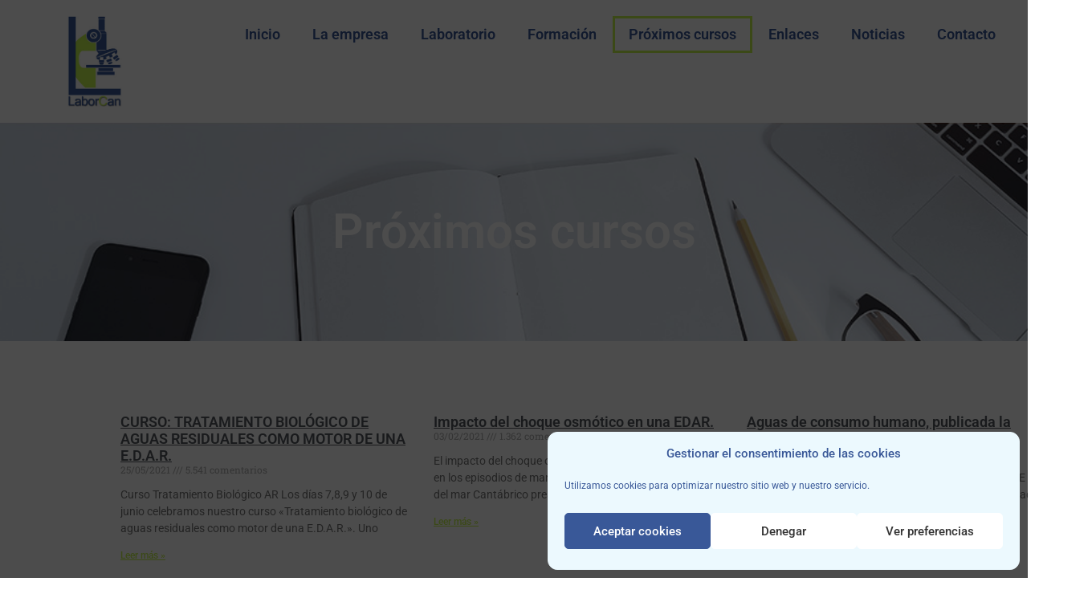

--- FILE ---
content_type: text/css
request_url: https://laborcan.com/wp-content/uploads/elementor/css/post-1283.css?ver=1769225501
body_size: 804
content:
.elementor-1283 .elementor-element.elementor-element-79e09bd1 > .elementor-container > .elementor-column > .elementor-widget-wrap{align-content:center;align-items:center;}.elementor-1283 .elementor-element.elementor-element-79e09bd1:not(.elementor-motion-effects-element-type-background), .elementor-1283 .elementor-element.elementor-element-79e09bd1 > .elementor-motion-effects-container > .elementor-motion-effects-layer{background-image:url("https://laborcan.com/wp-content/uploads/2020/12/proximos_cursos.jpg");background-repeat:no-repeat;background-size:cover;}.elementor-1283 .elementor-element.elementor-element-79e09bd1 > .elementor-background-overlay{background-color:var( --e-global-color-primary );opacity:0.23;transition:background 0.3s, border-radius 0.3s, opacity 0.3s;}.elementor-1283 .elementor-element.elementor-element-79e09bd1{transition:background 0.3s, border 0.3s, border-radius 0.3s, box-shadow 0.3s;margin-top:0%;margin-bottom:0%;padding:5% 5% 5% 5%;}.elementor-widget-heading .elementor-heading-title{font-family:var( --e-global-typography-primary-font-family ), Sans-serif;font-weight:var( --e-global-typography-primary-font-weight );color:var( --e-global-color-primary );}.elementor-1283 .elementor-element.elementor-element-3b064eea > .elementor-widget-container{margin:2em 2em 2em 2em;}.elementor-1283 .elementor-element.elementor-element-3b064eea{text-align:center;}.elementor-1283 .elementor-element.elementor-element-3b064eea .elementor-heading-title{font-family:var( --e-global-typography-primary-font-family ), Sans-serif;font-weight:var( --e-global-typography-primary-font-weight );color:#FFFFFF;}.elementor-1283 .elementor-element.elementor-element-72ad290{--display:flex;--flex-direction:column;--container-widget-width:100%;--container-widget-height:initial;--container-widget-flex-grow:0;--container-widget-align-self:initial;--flex-wrap-mobile:wrap;--margin-top:80px;--margin-bottom:80px;--margin-left:80px;--margin-right:80px;}.elementor-widget-posts .elementor-button{background-color:var( --e-global-color-accent );font-family:var( --e-global-typography-accent-font-family ), Sans-serif;font-weight:var( --e-global-typography-accent-font-weight );}.elementor-widget-posts .elementor-post__title, .elementor-widget-posts .elementor-post__title a{color:var( --e-global-color-secondary );font-family:var( --e-global-typography-primary-font-family ), Sans-serif;font-weight:var( --e-global-typography-primary-font-weight );}.elementor-widget-posts .elementor-post__meta-data{font-family:var( --e-global-typography-secondary-font-family ), Sans-serif;font-weight:var( --e-global-typography-secondary-font-weight );}.elementor-widget-posts .elementor-post__excerpt p{font-family:var( --e-global-typography-text-font-family ), Sans-serif;font-weight:var( --e-global-typography-text-font-weight );}.elementor-widget-posts .elementor-post__read-more{color:var( --e-global-color-accent );}.elementor-widget-posts a.elementor-post__read-more{font-family:var( --e-global-typography-accent-font-family ), Sans-serif;font-weight:var( --e-global-typography-accent-font-weight );}.elementor-widget-posts .elementor-post__card .elementor-post__badge{background-color:var( --e-global-color-accent );font-family:var( --e-global-typography-accent-font-family ), Sans-serif;font-weight:var( --e-global-typography-accent-font-weight );}.elementor-widget-posts .elementor-pagination{font-family:var( --e-global-typography-secondary-font-family ), Sans-serif;font-weight:var( --e-global-typography-secondary-font-weight );}.elementor-widget-posts .e-load-more-message{font-family:var( --e-global-typography-secondary-font-family ), Sans-serif;font-weight:var( --e-global-typography-secondary-font-weight );}.elementor-1283 .elementor-element.elementor-element-18cf340{--grid-row-gap:35px;--grid-column-gap:30px;}.elementor-1283 .elementor-element.elementor-element-18cf340 .elementor-posts-container .elementor-post__thumbnail{padding-bottom:calc( 0.66 * 100% );}.elementor-1283 .elementor-element.elementor-element-18cf340:after{content:"0.66";}.elementor-1283 .elementor-element.elementor-element-18cf340 .elementor-post__thumbnail__link{width:100%;}.elementor-1283 .elementor-element.elementor-element-18cf340 .elementor-post__meta-data span + span:before{content:"///";}.elementor-1283 .elementor-element.elementor-element-18cf340.elementor-posts--thumbnail-left .elementor-post__thumbnail__link{margin-right:20px;}.elementor-1283 .elementor-element.elementor-element-18cf340.elementor-posts--thumbnail-right .elementor-post__thumbnail__link{margin-left:20px;}.elementor-1283 .elementor-element.elementor-element-18cf340.elementor-posts--thumbnail-top .elementor-post__thumbnail__link{margin-bottom:20px;}.elementor-1283 .elementor-element.elementor-element-c7fa5fd{--display:flex;--flex-direction:column;--container-widget-width:100%;--container-widget-height:initial;--container-widget-flex-grow:0;--container-widget-align-self:initial;--flex-wrap-mobile:wrap;--margin-top:80px;--margin-bottom:80px;--margin-left:80px;--margin-right:80px;}.elementor-1283 .elementor-element.elementor-element-06b213a{--display:flex;--flex-direction:column;--container-widget-width:100%;--container-widget-height:initial;--container-widget-flex-grow:0;--container-widget-align-self:initial;--flex-wrap-mobile:wrap;--margin-top:80px;--margin-bottom:80px;--margin-left:80px;--margin-right:80px;}:root{--page-title-display:none;}@media(max-width:1024px){.elementor-1283 .elementor-element.elementor-element-79e09bd1{padding:100px 25px 100px 25px;}}@media(max-width:767px){.elementor-1283 .elementor-element.elementor-element-79e09bd1{padding:50px 20px 50px 20px;}.elementor-1283 .elementor-element.elementor-element-18cf340 .elementor-posts-container .elementor-post__thumbnail{padding-bottom:calc( 0.5 * 100% );}.elementor-1283 .elementor-element.elementor-element-18cf340:after{content:"0.5";}.elementor-1283 .elementor-element.elementor-element-18cf340 .elementor-post__thumbnail__link{width:100%;}}

--- FILE ---
content_type: text/css
request_url: https://laborcan.com/wp-content/uploads/elementor/css/post-1168.css?ver=1769223906
body_size: 577
content:
.elementor-1168 .elementor-element.elementor-element-7429ddf{--display:flex;--flex-direction:row;--container-widget-width:initial;--container-widget-height:100%;--container-widget-flex-grow:1;--container-widget-align-self:stretch;--flex-wrap-mobile:wrap;--gap:0px 0px;--row-gap:0px;--column-gap:0px;}.elementor-1168 .elementor-element.elementor-element-78e0129{--display:flex;--flex-direction:column;--container-widget-width:100%;--container-widget-height:initial;--container-widget-flex-grow:0;--container-widget-align-self:initial;--flex-wrap-mobile:wrap;}.elementor-1168 .elementor-element.elementor-element-78e0129.e-con{--flex-grow:0;--flex-shrink:0;}.elementor-widget-image .widget-image-caption{color:var( --e-global-color-text );font-family:var( --e-global-typography-text-font-family ), Sans-serif;font-weight:var( --e-global-typography-text-font-weight );}.elementor-1168 .elementor-element.elementor-element-0682462 img{width:35%;}.elementor-1168 .elementor-element.elementor-element-91ad6f3{--display:flex;--flex-direction:row-reverse;--container-widget-width:initial;--container-widget-height:100%;--container-widget-flex-grow:1;--container-widget-align-self:stretch;--flex-wrap-mobile:wrap-reverse;}.elementor-widget-nav-menu .elementor-nav-menu .elementor-item{font-family:var( --e-global-typography-primary-font-family ), Sans-serif;font-weight:var( --e-global-typography-primary-font-weight );}.elementor-widget-nav-menu .elementor-nav-menu--main .elementor-item{color:var( --e-global-color-text );fill:var( --e-global-color-text );}.elementor-widget-nav-menu .elementor-nav-menu--main .elementor-item:hover,
					.elementor-widget-nav-menu .elementor-nav-menu--main .elementor-item.elementor-item-active,
					.elementor-widget-nav-menu .elementor-nav-menu--main .elementor-item.highlighted,
					.elementor-widget-nav-menu .elementor-nav-menu--main .elementor-item:focus{color:var( --e-global-color-accent );fill:var( --e-global-color-accent );}.elementor-widget-nav-menu .elementor-nav-menu--main:not(.e--pointer-framed) .elementor-item:before,
					.elementor-widget-nav-menu .elementor-nav-menu--main:not(.e--pointer-framed) .elementor-item:after{background-color:var( --e-global-color-accent );}.elementor-widget-nav-menu .e--pointer-framed .elementor-item:before,
					.elementor-widget-nav-menu .e--pointer-framed .elementor-item:after{border-color:var( --e-global-color-accent );}.elementor-widget-nav-menu{--e-nav-menu-divider-color:var( --e-global-color-text );}.elementor-widget-nav-menu .elementor-nav-menu--dropdown .elementor-item, .elementor-widget-nav-menu .elementor-nav-menu--dropdown  .elementor-sub-item{font-family:var( --e-global-typography-accent-font-family ), Sans-serif;font-weight:var( --e-global-typography-accent-font-weight );}.elementor-1168 .elementor-element.elementor-element-451fc7b .elementor-menu-toggle{margin:0 auto;}.elementor-1168 .elementor-element.elementor-element-451fc7b .elementor-nav-menu .elementor-item{font-family:"Roboto", Sans-serif;font-size:18px;font-weight:600;}.elementor-1168 .elementor-element.elementor-element-451fc7b .elementor-nav-menu--main .elementor-item{color:var( --e-global-color-primary );fill:var( --e-global-color-primary );}.elementor-1168 .elementor-element.elementor-element-451fc7b .elementor-nav-menu--main .elementor-item:hover,
					.elementor-1168 .elementor-element.elementor-element-451fc7b .elementor-nav-menu--main .elementor-item.elementor-item-active,
					.elementor-1168 .elementor-element.elementor-element-451fc7b .elementor-nav-menu--main .elementor-item.highlighted,
					.elementor-1168 .elementor-element.elementor-element-451fc7b .elementor-nav-menu--main .elementor-item:focus{color:#395898;fill:#395898;}.elementor-1168 .elementor-element.elementor-element-451fc7b .elementor-nav-menu--main .elementor-item.elementor-item-active{color:var( --e-global-color-primary );}.elementor-1168 .elementor-element.elementor-element-451fc7b .elementor-nav-menu--dropdown a:hover,
					.elementor-1168 .elementor-element.elementor-element-451fc7b .elementor-nav-menu--dropdown a:focus,
					.elementor-1168 .elementor-element.elementor-element-451fc7b .elementor-nav-menu--dropdown a.elementor-item-active,
					.elementor-1168 .elementor-element.elementor-element-451fc7b .elementor-nav-menu--dropdown a.highlighted,
					.elementor-1168 .elementor-element.elementor-element-451fc7b .elementor-menu-toggle:hover,
					.elementor-1168 .elementor-element.elementor-element-451fc7b .elementor-menu-toggle:focus{color:var( --e-global-color-primary );}.elementor-1168 .elementor-element.elementor-element-451fc7b .elementor-nav-menu--dropdown a:hover,
					.elementor-1168 .elementor-element.elementor-element-451fc7b .elementor-nav-menu--dropdown a:focus,
					.elementor-1168 .elementor-element.elementor-element-451fc7b .elementor-nav-menu--dropdown a.elementor-item-active,
					.elementor-1168 .elementor-element.elementor-element-451fc7b .elementor-nav-menu--dropdown a.highlighted{background-color:var( --e-global-color-accent );}.elementor-1168 .elementor-element.elementor-element-451fc7b .elementor-nav-menu--dropdown a.elementor-item-active{color:var( --e-global-color-accent );}@media(min-width:768px){.elementor-1168 .elementor-element.elementor-element-78e0129{--width:17.125%;}.elementor-1168 .elementor-element.elementor-element-91ad6f3{--width:100%;}}

--- FILE ---
content_type: text/css
request_url: https://laborcan.com/wp-content/uploads/elementor/css/post-1485.css?ver=1769223901
body_size: 820
content:
.elementor-1485 .elementor-element.elementor-element-403e4d15:not(.elementor-motion-effects-element-type-background), .elementor-1485 .elementor-element.elementor-element-403e4d15 > .elementor-motion-effects-container > .elementor-motion-effects-layer{background-color:#395898;}.elementor-1485 .elementor-element.elementor-element-403e4d15 > .elementor-background-overlay{background-color:#395898;opacity:1;transition:background 0.3s, border-radius 0.3s, opacity 0.3s;}.elementor-1485 .elementor-element.elementor-element-403e4d15 > .elementor-container{min-height:169px;}.elementor-1485 .elementor-element.elementor-element-403e4d15{transition:background 0.3s, border 0.3s, border-radius 0.3s, box-shadow 0.3s;margin-top:3em;margin-bottom:3em;padding:23px 23px 23px 23px;}.elementor-widget-heading .elementor-heading-title{font-family:var( --e-global-typography-primary-font-family ), Sans-serif;font-weight:var( --e-global-typography-primary-font-weight );color:var( --e-global-color-primary );}.elementor-1485 .elementor-element.elementor-element-4d7c1947 .elementor-heading-title{font-family:var( --e-global-typography-accent-font-family ), Sans-serif;font-weight:var( --e-global-typography-accent-font-weight );color:#FFFFFF;}.elementor-1485 .elementor-element.elementor-element-62318410{--spacer-size:10px;}.elementor-widget-icon-list .elementor-icon-list-item:not(:last-child):after{border-color:var( --e-global-color-text );}.elementor-widget-icon-list .elementor-icon-list-icon i{color:var( --e-global-color-primary );}.elementor-widget-icon-list .elementor-icon-list-icon svg{fill:var( --e-global-color-primary );}.elementor-widget-icon-list .elementor-icon-list-item > .elementor-icon-list-text, .elementor-widget-icon-list .elementor-icon-list-item > a{font-family:var( --e-global-typography-text-font-family ), Sans-serif;font-weight:var( --e-global-typography-text-font-weight );}.elementor-widget-icon-list .elementor-icon-list-text{color:var( --e-global-color-secondary );}.elementor-1485 .elementor-element.elementor-element-5147036 > .elementor-widget-container{margin:0px 0px 0px 0px;}.elementor-1485 .elementor-element.elementor-element-5147036 .elementor-icon-list-icon i{transition:color 0.3s;}.elementor-1485 .elementor-element.elementor-element-5147036 .elementor-icon-list-icon svg{transition:fill 0.3s;}.elementor-1485 .elementor-element.elementor-element-5147036{--e-icon-list-icon-size:14px;--icon-vertical-offset:0px;}.elementor-1485 .elementor-element.elementor-element-5147036 .elementor-icon-list-item > .elementor-icon-list-text, .elementor-1485 .elementor-element.elementor-element-5147036 .elementor-icon-list-item > a{font-family:var( --e-global-typography-text-font-family ), Sans-serif;font-weight:var( --e-global-typography-text-font-weight );}.elementor-1485 .elementor-element.elementor-element-5147036 .elementor-icon-list-text{color:#FFFFFF;transition:color 0.3s;}.elementor-1485 .elementor-element.elementor-element-45525f5f .elementor-heading-title{font-family:var( --e-global-typography-accent-font-family ), Sans-serif;font-weight:var( --e-global-typography-accent-font-weight );color:#FFFFFF;}.elementor-1485 .elementor-element.elementor-element-167e645d{--spacer-size:10px;}.elementor-1485 .elementor-element.elementor-element-53e0a4bc > .elementor-widget-container{margin:0px 0px 0px 0px;}.elementor-1485 .elementor-element.elementor-element-53e0a4bc .elementor-icon-list-icon i{color:#FFFFFF;transition:color 0.3s;}.elementor-1485 .elementor-element.elementor-element-53e0a4bc .elementor-icon-list-icon svg{fill:#FFFFFF;transition:fill 0.3s;}.elementor-1485 .elementor-element.elementor-element-53e0a4bc{--e-icon-list-icon-size:14px;--icon-vertical-offset:0px;}.elementor-1485 .elementor-element.elementor-element-53e0a4bc .elementor-icon-list-item > .elementor-icon-list-text, .elementor-1485 .elementor-element.elementor-element-53e0a4bc .elementor-icon-list-item > a{font-family:var( --e-global-typography-text-font-family ), Sans-serif;font-weight:var( --e-global-typography-text-font-weight );}.elementor-1485 .elementor-element.elementor-element-53e0a4bc .elementor-icon-list-text{color:#FFFFFF;transition:color 0.3s;}.elementor-widget-button .elementor-button{background-color:var( --e-global-color-accent );font-family:var( --e-global-typography-accent-font-family ), Sans-serif;font-weight:var( --e-global-typography-accent-font-weight );}.elementor-1485 .elementor-element.elementor-element-107d72b7 .elementor-button:hover, .elementor-1485 .elementor-element.elementor-element-107d72b7 .elementor-button:focus{background-color:var( --e-global-color-accent );}.elementor-1485 .elementor-element.elementor-element-107d72b7 .elementor-button{text-shadow:0px 0px 10px rgba(0,0,0,0.3);border-style:none;border-radius:0px 0px 0px 0px;padding:15px 15px 15px 15px;}.elementor-1485 .elementor-element.elementor-element-340d463a:not(.elementor-motion-effects-element-type-background), .elementor-1485 .elementor-element.elementor-element-340d463a > .elementor-motion-effects-container > .elementor-motion-effects-layer{background-color:#868686;}.elementor-1485 .elementor-element.elementor-element-340d463a{transition:background 0.3s, border 0.3s, border-radius 0.3s, box-shadow 0.3s;margin-top:-49px;margin-bottom:0px;padding:-4px -4px -4px -4px;}.elementor-1485 .elementor-element.elementor-element-340d463a > .elementor-background-overlay{transition:background 0.3s, border-radius 0.3s, opacity 0.3s;}.elementor-widget-text-editor{font-family:var( --e-global-typography-text-font-family ), Sans-serif;font-weight:var( --e-global-typography-text-font-weight );color:var( --e-global-color-text );}.elementor-widget-text-editor.elementor-drop-cap-view-stacked .elementor-drop-cap{background-color:var( --e-global-color-primary );}.elementor-widget-text-editor.elementor-drop-cap-view-framed .elementor-drop-cap, .elementor-widget-text-editor.elementor-drop-cap-view-default .elementor-drop-cap{color:var( --e-global-color-primary );border-color:var( --e-global-color-primary );}.elementor-1485 .elementor-element.elementor-element-3ac93807{text-align:center;color:#FFFFFF;}.elementor-1485 .elementor-element.elementor-element-1c271b14{transition:background 0.3s, border 0.3s, border-radius 0.3s, box-shadow 0.3s;margin-top:50px;margin-bottom:50px;}.elementor-1485 .elementor-element.elementor-element-1c271b14 > .elementor-background-overlay{transition:background 0.3s, border-radius 0.3s, opacity 0.3s;}@media(max-width:767px){.elementor-1485 .elementor-element.elementor-element-5147036 > .elementor-widget-container{margin:-31px 0px 0px 0px;}.elementor-1485 .elementor-element.elementor-element-53e0a4bc > .elementor-widget-container{margin:-31px 0px 0px 0px;}}@media(max-width:1024px) and (min-width:768px){.elementor-1485 .elementor-element.elementor-element-5c40bd16{width:2%;}.elementor-1485 .elementor-element.elementor-element-2cec5904{width:34%;}.elementor-1485 .elementor-element.elementor-element-7f4dedad{width:36%;}.elementor-1485 .elementor-element.elementor-element-495a4b20{width:2%;}}